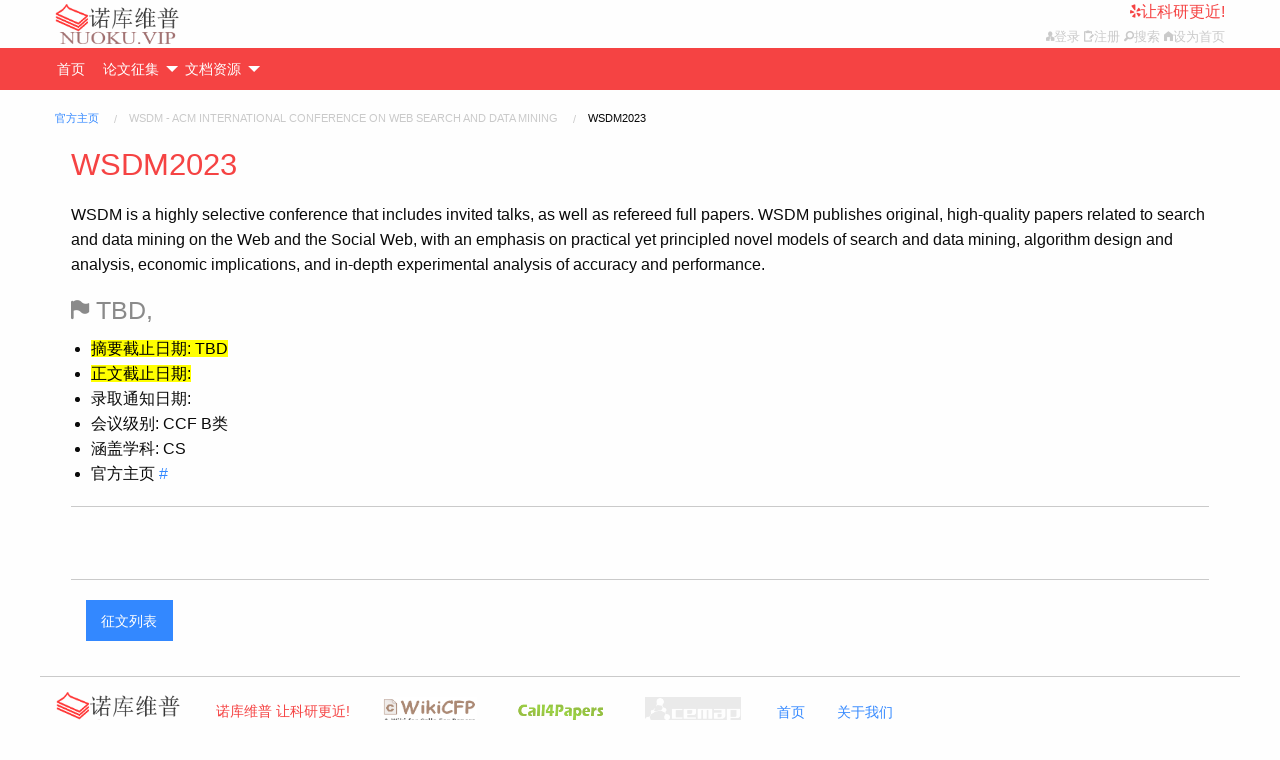

--- FILE ---
content_type: text/html; charset=utf-8
request_url: https://nuoku.vip/call_for_papers/21-WSDM2023
body_size: 2793
content:
<!DOCTYPE html>
<html lang='zh' xmlns:wb='http://open.weibo.com/wb'>
<head>
<meta charset='utf-8'>
<meta content='width=device-width, initial-scale=1.0' name='viewport'>
<title>诺库维普</title>
<link rel="stylesheet" media="screen" href="/assets/application-974182b73ba65156881aa765d81ac1c9fd5a603766856f0d3e3ae123d5355256.css" data-turbolinks-track="true" />
<script src="/assets/application-88afee15c6f977ef29217c8fe7af2747c16da13308e42fef456431ee8dce8f00.js" data-turbolinks-track="true"></script>
<link rel="shortcut icon" type="image/x-icon" href="/assets/favicon-246cb19f82316987078c223f1dbab8017636a26e8ad20bb580cc25b7a5887875.ico" />
<meta name="csrf-param" content="authenticity_token" />
<meta name="csrf-token" content="uWpMk6quX0O1AqE84I9zsWq0dFt7EXbkICGTDS+yG+azBHHbHIDXGTI4WfNoejd+/Z4VfgLXxcVn53JP62w4FQ==" />
</head>
<body>
<div class='success callout notification' data-closable='' hidden>
<p style='margin-bottom:0rem'></p>
<button aria-label='Dismiss alert' class='close-button' data-close='' type='button'>
<span aria-hidden='true'>×</span>
</button>
</div>
<div class='alert callout notification' data-closable='' hidden>
<p style='margin-bottom:0rem'></p>
<button aria-label='Dismiss alert' class='close-button' data-close='' type='button'>
<span aria-hidden='true'>×</span>
</button>
</div>

<div class='row'>
<div class='columns medium-8 common-top-bar'>
<a href='/'>
<img class='logo' src='/assets/nuokuVIP_red-30e74ac477cc35fa7c8957c433fceb6d036380728057218e7b9aaf9840ec8ef0.png'>
</a>
</div>
<div class='columns medium-4' style='text-align: right'>
<div class='row columns'>
<a style="color: #f54343" class="fi-social-yelp" href="/hub/about_us">让科研更近! </a>
</div>
<div class='row columns'>
<a class="fi-torso-business link-to-other-top " href="/users/sign_in">登录</a>
<a class="fi-clipboard-pencil link-to-other-top " href="/users/sign_up">注册</a>
<a class="fi-magnifying-glass link-to-other-top " href="/articles/search">搜索</a>
<a class='fi-home link-to-other-top ' href='javascript:;' onclick='setHome(this,window.location);'>设为首页</a>
</div>
</div>
</div>

<div class='call_for_papers top-bar'>
<div class='top-bar-title'>
<span data-hide-for='medium' data-responsive-toggle='responsive-menu'>
<span class='menu-icon dark' data-toggle=''></span>
</span>
</div>
<div id='responsive-menu'>
<div class='row'>
<div class='columns medium-8'>
<div class='top-bar-left'>
<ul class='dropdown menu' data-dropdown-menu=''>
<li>
<a href="/">首页</a>
</li>
<li>
<a href="/call_for_papers">论文征集</a>
<ul class='menu vertical'>
<li>
<a href="/call_for_papers">全部论文征集</a>
</li>
</ul>
</li>
<li>
<a href="/documents">文档资源</a>
<ul class='menu vertical'>
<li>
<a href="/documents">文档资源下载</a>
</li>
</ul>
</li>
</ul>
</div>

</div>
<div class='columns medium-3'>
<div class='top-bar-right'>
<ul class='dropdown menu' data-dropdown-menu=''>
</ul>

</div>
</div>
</div>
</div>
</div>

<div class='row columns'>
<nav aria-label='You are here:' role='navigation'>
<ul class='breadcrumbs'>
<li>
<a target="_black" href="#">官方主页</a>
</li>
<li class='disabled'>
WSDM - ACM International Conference on Web Search and Data Mining
</li>
<li>
<span class='show-for-sr'>
Current:
</span>
WSDM2023
</li>
</ul>
</nav>
</div>
<div class='row columns'>
<div class='media-object-section'>
<h3>
<a class="link-to-conf" href="/call_for_papers/21-WSDM2023">WSDM2023</a>
</h3>
<p>
WSDM is a highly selective conference that includes invited talks, as well as refereed full papers. WSDM publishes original, high-quality papers related to search and data mining on the Web and the Social Web, with an emphasis on practical yet principled novel models of search and data mining, algorithm design and analysis, economic implications, and in-depth experimental analysis of accuracy and performance.
</p>
<h4 class='subheader fi-flag'>
TBD, 
</h4>
<ul>
<li>
<mark>摘要截止日期: TBD </mark>
</li>
<li>
<mark>正文截止日期: </mark>
</li>
<li>
录取通知日期:  
</li>
<li>
会议级别: CCF B类
</li>
<li>
涵盖学科: CS
</li>
<li>
官方主页
<a target="_black" href="#">#</a>
</li>
</ul>
<hr>
<div id='wb-share'>
<wb:share-button addition='text' appkey='1916370691' default_text='WSDM2023  TBD  摘要截止日期：TBD  正文截止日前： ——诺库维普(nuoku.vip),让科研更近！' pic='https%3A%2F%2Fwww.nuoku.vip%2Fassets%2FnuokuVIP_red-30e74ac477cc35fa7c8957c433fceb6d036380728057218e7b9aaf9840ec8ef0.png' ralateUid='1513840435' type='button'></wb:share-button>
</div>
<hr>
<div class='columns'>
<a class="button" href="/call_for_papers">征文列表</a>
</div>
</div>
</div>
<script>
  $.getScript("https://tjs.sjs.sinajs.cn/open/api/js/wb.js", function(){
  });
</script>

<div class='row foot'>
<hr>
<ul class='menu'>
<li>
<a href='/'>
<img class='logo' src='/assets/nuokuVIP_red-30e74ac477cc35fa7c8957c433fceb6d036380728057218e7b9aaf9840ec8ef0.png'>
</a>
</li>
<li>
<div class='column' style='color: #f54343'>
 诺库维普 让科研更近!
</div>
</li>
<li>
<a href='http://www.wikicfp.com/cfp/' target='_black'>
<img class='logo' src='/assets/wikicfplogo-65b2d61ee5b5babd75252e02439f9a151abe762ea81029d9ee8229a395c1fc2a.png' style='width:6rem;height:1.8rem'>
</a>
</li>
<li>
<a href='http://call4papers.cn' target='_black'>
<img class='logo' src='/assets/call4papers-0527b111d68ee055781c6b5b4e802bef964313cb793da53e583c31cbb3cb0c47.png' style='width:6rem;height:1.8rem'>
</a>
</li>
<li>
<a href='http://acemap.sjtu.edu.cn/' target='_black'>
<img class='logo' src='/assets/acemap-af59d8e213d0c8e624849a53726a93825dab9eb5a2b77130f83b7f1e24c57661.png' style='width:6rem;height:1.8rem;background:#e6e6e6'>
</a>
</li>
<li>
<a href="/">首页</a>
</li>
<li>
<a href="/hub/about_us">关于我们</a>
</li>
<li class='float-right'>
<a href="http://www.beian.miit.gov.cn">Copyright ©2017-2026 沪ICP备17034470号-3</a>
</li>
</ul>
</div>

</body>
</html>
